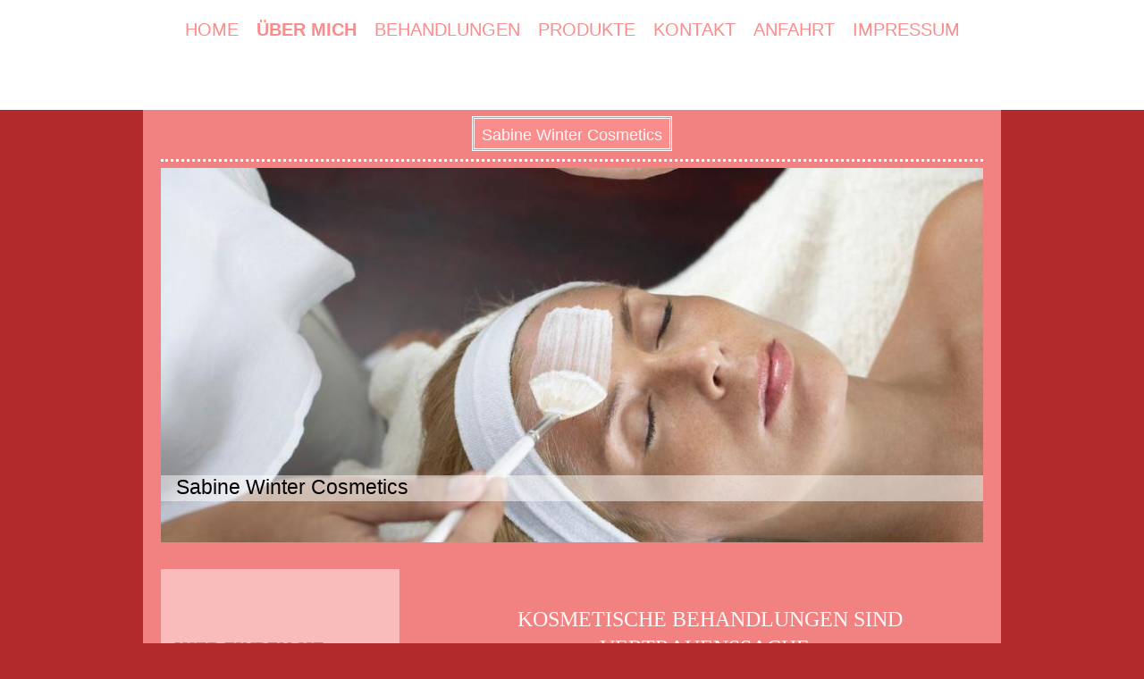

--- FILE ---
content_type: text/html; charset=UTF-8
request_url: https://www.sabine-winter-cosmetics.de/%C3%BCber-mich/
body_size: 7879
content:
<!DOCTYPE html>
<html lang="de"  ><head prefix="og: http://ogp.me/ns# fb: http://ogp.me/ns/fb# business: http://ogp.me/ns/business#">
    <meta http-equiv="Content-Type" content="text/html; charset=utf-8"/>
    <meta name="generator" content="IONOS MyWebsite"/>
        
    <link rel="dns-prefetch" href="//cdn.website-start.de/"/>
    <link rel="dns-prefetch" href="//117.mod.mywebsite-editor.com"/>
    <link rel="dns-prefetch" href="https://117.sb.mywebsite-editor.com/"/>
    <link rel="shortcut icon" href="//cdn.website-start.de/favicon.ico"/>
        <title>Sabine Winter Kosmetik - Über mich</title>
    <style type="text/css">@media screen and (max-device-width: 1024px) {.diyw a.switchViewWeb {display: inline !important;}}</style>
    <style type="text/css">@media screen and (min-device-width: 1024px) {
            .mediumScreenDisabled { display:block }
            .smallScreenDisabled { display:block }
        }
        @media screen and (max-device-width: 1024px) { .mediumScreenDisabled { display:none } }
        @media screen and (max-device-width: 568px) { .smallScreenDisabled { display:none } }
                @media screen and (min-width: 1024px) {
            .mobilepreview .mediumScreenDisabled { display:block }
            .mobilepreview .smallScreenDisabled { display:block }
        }
        @media screen and (max-width: 1024px) { .mobilepreview .mediumScreenDisabled { display:none } }
        @media screen and (max-width: 568px) { .mobilepreview .smallScreenDisabled { display:none } }</style>
    <meta name="viewport" content="width=device-width, initial-scale=1, maximum-scale=1, minimal-ui"/>

<meta name="format-detection" content="telephone=no"/>
        <meta name="keywords" content="Kosmetik,   Beauty,   Makeup,   Pediküre,   Maniküre,   Gesicht,   Behandlungen,   Haut,   schön"/>
            <meta name="description" content="Professionelle Kosmetikbehandlungen in angenehmer Atmosphäre: Lernen Sie Sabine Winter und die Mitarbeiter näher kennen"/>
            <meta name="robots" content="index,follow"/>
        <link href="//cdn.website-start.de/templates/2122/style.css?1763478093678" rel="stylesheet" type="text/css"/>
    <link href="https://www.sabine-winter-cosmetics.de/s/style/theming.css?1706634604" rel="stylesheet" type="text/css"/>
    <link href="//cdn.website-start.de/app/cdn/min/group/web.css?1763478093678" rel="stylesheet" type="text/css"/>
<link href="//cdn.website-start.de/app/cdn/min/moduleserver/css/de_DE/common,facebook,shoppingbasket?1763478093678" rel="stylesheet" type="text/css"/>
    <link href="//cdn.website-start.de/app/cdn/min/group/mobilenavigation.css?1763478093678" rel="stylesheet" type="text/css"/>
    <link href="https://117.sb.mywebsite-editor.com/app/logstate2-css.php?site=458732270&amp;t=1768731452" rel="stylesheet" type="text/css"/>

<script type="text/javascript">
    /* <![CDATA[ */
var stagingMode = '';
    /* ]]> */
</script>
<script src="https://117.sb.mywebsite-editor.com/app/logstate-js.php?site=458732270&amp;t=1768731452"></script>

    <link href="//cdn.website-start.de/templates/2122/print.css?1763478093678" rel="stylesheet" media="print" type="text/css"/>
    <script type="text/javascript">
    /* <![CDATA[ */
    var systemurl = 'https://117.sb.mywebsite-editor.com/';
    var webPath = '/';
    var proxyName = '';
    var webServerName = 'www.sabine-winter-cosmetics.de';
    var sslServerUrl = 'https://www.sabine-winter-cosmetics.de';
    var nonSslServerUrl = 'http://www.sabine-winter-cosmetics.de';
    var webserverProtocol = 'http://';
    var nghScriptsUrlPrefix = '//117.mod.mywebsite-editor.com';
    var sessionNamespace = 'DIY_SB';
    var jimdoData = {
        cdnUrl:  '//cdn.website-start.de/',
        messages: {
            lightBox: {
    image : 'Bild',
    of: 'von'
}

        },
        isTrial: 0,
        pageId: 129426    };
    var script_basisID = "458732270";

    diy = window.diy || {};
    diy.web = diy.web || {};

        diy.web.jsBaseUrl = "//cdn.website-start.de/s/build/";

    diy.context = diy.context || {};
    diy.context.type = diy.context.type || 'web';
    /* ]]> */
</script>

<script type="text/javascript" src="//cdn.website-start.de/app/cdn/min/group/web.js?1763478093678" crossorigin="anonymous"></script><script type="text/javascript" src="//cdn.website-start.de/s/build/web.bundle.js?1763478093678" crossorigin="anonymous"></script><script type="text/javascript" src="//cdn.website-start.de/app/cdn/min/group/mobilenavigation.js?1763478093678" crossorigin="anonymous"></script><script src="//cdn.website-start.de/app/cdn/min/moduleserver/js/de_DE/common,facebook,shoppingbasket?1763478093678"></script>
<script type="text/javascript" src="https://cdn.website-start.de/proxy/apps/static/resource/dependencies/"></script><script type="text/javascript">
                    if (typeof require !== 'undefined') {
                        require.config({
                            waitSeconds : 10,
                            baseUrl : 'https://cdn.website-start.de/proxy/apps/static/js/'
                        });
                    }
                </script><script type="text/javascript" src="//cdn.website-start.de/app/cdn/min/group/pfcsupport.js?1763478093678" crossorigin="anonymous"></script>    <meta property="og:type" content="business.business"/>
    <meta property="og:url" content="https://www.sabine-winter-cosmetics.de/über-mich/"/>
    <meta property="og:title" content="Sabine Winter Kosmetik - Über mich"/>
            <meta property="og:description" content="Professionelle Kosmetikbehandlungen in angenehmer Atmosphäre: Lernen Sie Sabine Winter und die Mitarbeiter näher kennen"/>
                <meta property="og:image" content="https://www.sabine-winter-cosmetics.de/s/misc/logo.jpg?t=1767946273"/>
        <meta property="business:contact_data:country_name" content="Deutschland"/>
    <meta property="business:contact_data:street_address" content="Mozart-Weg 49"/>
    <meta property="business:contact_data:locality" content="Mayen"/>
    
    <meta property="business:contact_data:email" content="sabinewinter@t-online.de"/>
    <meta property="business:contact_data:postal_code" content="56727"/>
    <meta property="business:contact_data:phone_number" content=" 1705876280"/>
    
    
</head>


<body class="body   cc-pagemode-default diyfeSidebarLeft diy-market-de_DE" data-pageid="129426" id="page-129426">
    
    <div class="diyw">
        <div class="diyweb diywebClark">
	<div class="diywebMobileNav">
		
<nav id="diyfeMobileNav" class="diyfeCA diyfeCA2" role="navigation">
    <a title="Navigation aufklappen/zuklappen">Navigation aufklappen/zuklappen</a>
    <ul class="mainNav1"><li class=" hasSubNavigation"><a data-page-id="129293" href="https://www.sabine-winter-cosmetics.de/" class=" level_1"><span>Home</span></a></li><li class="current hasSubNavigation"><a data-page-id="129426" href="https://www.sabine-winter-cosmetics.de/über-mich/" class="current level_1"><span>Über mich</span></a></li><li class=" hasSubNavigation"><a data-page-id="129427" href="https://www.sabine-winter-cosmetics.de/behandlungen/" class=" level_1"><span>Behandlungen</span></a><span class="diyfeDropDownSubOpener">&nbsp;</span><div class="diyfeDropDownSubList diyfeCA diyfeCA1"><ul class="mainNav2"><li class=" hasSubNavigation"><a data-page-id="129435" href="https://www.sabine-winter-cosmetics.de/behandlungen/gesichtsbehandlungen/" class=" level_2"><span>Gesichtsbehandlungen</span></a></li><li class=" hasSubNavigation"><a data-page-id="129428" href="https://www.sabine-winter-cosmetics.de/behandlungen/relax-verwöhnbehandlung/" class=" level_2"><span>Relax-Verwöhnbehandlung</span></a></li><li class=" hasSubNavigation"><a data-page-id="129429" href="https://www.sabine-winter-cosmetics.de/behandlungen/diamant-microdermabrasion/" class=" level_2"><span>Diamant-Microdermabrasion</span></a></li><li class=" hasSubNavigation"><a data-page-id="129436" href="https://www.sabine-winter-cosmetics.de/behandlungen/mesoporation/" class=" level_2"><span>Mesoporation</span></a></li><li class=" hasSubNavigation"><a data-page-id="129433" href="https://www.sabine-winter-cosmetics.de/behandlungen/ultraschall-highcare/" class=" level_2"><span>Ultraschall - Highcare</span></a></li><li class=" hasSubNavigation"><a data-page-id="129434" href="https://www.sabine-winter-cosmetics.de/behandlungen/permanent-make-up/" class=" level_2"><span>Permanent Make-up</span></a></li><li class=" hasSubNavigation"><a data-page-id="129430" href="https://www.sabine-winter-cosmetics.de/behandlungen/unterspritzungen/" class=" level_2"><span>Unterspritzungen</span></a></li></ul></div></li><li class=" hasSubNavigation"><a data-page-id="129432" href="https://www.sabine-winter-cosmetics.de/produkte/" class=" level_1"><span>Produkte</span></a></li><li class=" hasSubNavigation"><a data-page-id="129294" href="https://www.sabine-winter-cosmetics.de/kontakt/" class=" level_1"><span>Kontakt</span></a></li><li class=" hasSubNavigation"><a data-page-id="129295" href="https://www.sabine-winter-cosmetics.de/anfahrt/" class=" level_1"><span>Anfahrt</span></a></li><li class=" hasSubNavigation"><a data-page-id="129296" href="https://www.sabine-winter-cosmetics.de/impressum/" class=" level_1"><span>Impressum</span></a></li></ul></nav>
	</div>
	<div class="diywebHeader diyfeCA diyfeCA2">
		<div class="diywebLiveArea">
			<div class="diywebNav diywebNavHorizontal diywebNavMain diywebNav1">
				<div class="diyfeGE">
					<div class="diywebGutter">
						<div class="diywebExpander">
							<div class="webnavigation"><ul id="mainNav1" class="mainNav1"><li class="navTopItemGroup_1"><a data-page-id="129293" href="https://www.sabine-winter-cosmetics.de/" class="level_1"><span>Home</span></a></li><li class="navTopItemGroup_2"><a data-page-id="129426" href="https://www.sabine-winter-cosmetics.de/über-mich/" class="current level_1"><span>Über mich</span></a></li><li class="navTopItemGroup_3"><a data-page-id="129427" href="https://www.sabine-winter-cosmetics.de/behandlungen/" class="level_1"><span>Behandlungen</span></a></li><li class="navTopItemGroup_4"><a data-page-id="129432" href="https://www.sabine-winter-cosmetics.de/produkte/" class="level_1"><span>Produkte</span></a></li><li class="navTopItemGroup_5"><a data-page-id="129294" href="https://www.sabine-winter-cosmetics.de/kontakt/" class="level_1"><span>Kontakt</span></a></li><li class="navTopItemGroup_6"><a data-page-id="129295" href="https://www.sabine-winter-cosmetics.de/anfahrt/" class="level_1"><span>Anfahrt</span></a></li><li class="navTopItemGroup_7"><a data-page-id="129296" href="https://www.sabine-winter-cosmetics.de/impressum/" class="level_1"><span>Impressum</span></a></li></ul></div>
						</div>
					</div>
				</div>
			</div>
		</div>
	</div>
	<div class="diywebLiveArea diyfeCA diyfeCA1">
		<div class="diywebLogo">
			<div class="diyfeGE">
				
    <style type="text/css" media="all">
        /* <![CDATA[ */
                .diyw #website-logo {
            text-align: center !important;
                        padding: 23px 0;
                    }
        
        
        .diyw #website-logo p.website-logo-text,
        .diyw #website-logo p.website-logo-text a.website-logo-text {
            text-align: center !important;
            font-family: Arial, Helvetica, sans-serif !important;
            font-size: 18px !important;
            font-style: normal !important;
            font-weight: normal !important;
        }
        
                /* ]]> */
    </style>

    <div id="website-logo">
    
                    <p class="website-logo-text "><a href="https://www.sabine-winter-cosmetics.de/" class="website-logo-text">Sabine Winter Cosmetics</a>
            </p>
            </div>


			</div>
		</div>
		<div id="diywebAppContainer1st"></div>
		<div class="diywebEmotionHeader">
			<div class="diyfeGE">
				
<style type="text/css" media="all">
.diyw div#emotion-header {
        max-width: 960px;
        max-height: 437px;
                background: #EEEEEE;
    }

.diyw div#emotion-header-title-bg {
    left: 0%;
    top: 20%;
    width: 100%;
    height: 7%;

    background-color: #FFFFFF;
    opacity: 0.50;
    filter: alpha(opacity = 50);
    }

.diyw div#emotion-header strong#emotion-header-title {
    left: 20%;
    top: 20%;
    color: #000000;
        font: normal normal 24px/120% Helvetica, 'Helvetica Neue', 'Trebuchet MS', sans-serif;
}

.diyw div#emotion-no-bg-container{
    max-height: 437px;
}

.diyw div#emotion-no-bg-container .emotion-no-bg-height {
    margin-top: 45.52%;
}
</style>
<div id="emotion-header" data-action="loadView" data-params="active" data-imagescount="1">
            <img src="https://www.sabine-winter-cosmetics.de/s/img/emotionheader5368316.jpg?1443938955.960px.437px" id="emotion-header-img" alt=""/>
            
        <div id="ehSlideshowPlaceholder">
            <div id="ehSlideShow">
                <div class="slide-container">
                                        <div style="background-color: #EEEEEE">
                            <img src="https://www.sabine-winter-cosmetics.de/s/img/emotionheader5368316.jpg?1443938955.960px.437px" alt=""/>
                        </div>
                                    </div>
            </div>
        </div>


        <script type="text/javascript">
        //<![CDATA[
                diy.module.emotionHeader.slideShow.init({ slides: [{"url":"https:\/\/www.sabine-winter-cosmetics.de\/s\/img\/emotionheader5368316.jpg?1443938955.960px.437px","image_alt":"","bgColor":"#EEEEEE"}] });
        //]]>
        </script>

    
    
                  	<div id="emotion-header-title-bg"></div>
    
            <strong id="emotion-header-title" style="text-align: left">Sabine Winter Cosmetics</strong>
                    <div class="notranslate">
                <svg xmlns="http://www.w3.org/2000/svg" version="1.1" id="emotion-header-title-svg" viewBox="0 0 960 437" preserveAspectRatio="xMinYMin meet"><text style="font-family:Helvetica, 'Helvetica Neue', 'Trebuchet MS', sans-serif;font-size:24px;font-style:normal;font-weight:normal;fill:#000000;line-height:1.2em;"><tspan x="0" style="text-anchor: start" dy="0.95em">Sabine Winter Cosmetics</tspan></text></svg>
            </div>
            
    
    <script type="text/javascript">
    //<![CDATA[
    (function ($) {
        function enableSvgTitle() {
                        var titleSvg = $('svg#emotion-header-title-svg'),
                titleHtml = $('#emotion-header-title'),
                emoWidthAbs = 960,
                emoHeightAbs = 437,
                offsetParent,
                titlePosition,
                svgBoxWidth,
                svgBoxHeight;

                        if (titleSvg.length && titleHtml.length) {
                offsetParent = titleHtml.offsetParent();
                titlePosition = titleHtml.position();
                svgBoxWidth = titleHtml.width();
                svgBoxHeight = titleHtml.height();

                                titleSvg.get(0).setAttribute('viewBox', '0 0 ' + svgBoxWidth + ' ' + svgBoxHeight);
                titleSvg.css({
                   left: Math.roundTo(100 * titlePosition.left / offsetParent.width(), 3) + '%',
                   top: Math.roundTo(100 * titlePosition.top / offsetParent.height(), 3) + '%',
                   width: Math.roundTo(100 * svgBoxWidth / emoWidthAbs, 3) + '%',
                   height: Math.roundTo(100 * svgBoxHeight / emoHeightAbs, 3) + '%'
                });

                titleHtml.css('visibility','hidden');
                titleSvg.css('visibility','visible');
            }
        }

        
            var posFunc = function($, overrideSize) {
                var elems = [], containerWidth, containerHeight;
                                    elems.push({
                        selector: '#emotion-header-title',
                        overrideSize: true,
                        horPos: 2.53,
                        vertPos: 87.48                    });
                    lastTitleWidth = $('#emotion-header-title').width();
                                                elems.push({
                    selector: '#emotion-header-title-bg',
                    horPos: 0,
                    vertPos: 88.17                });
                                
                containerWidth = parseInt('960');
                containerHeight = parseInt('437');

                for (var i = 0; i < elems.length; ++i) {
                    var el = elems[i],
                        $el = $(el.selector),
                        pos = {
                            left: el.horPos,
                            top: el.vertPos
                        };
                    if (!$el.length) continue;
                    var anchorPos = $el.anchorPosition();
                    anchorPos.$container = $('#emotion-header');

                    if (overrideSize === true || el.overrideSize === true) {
                        anchorPos.setContainerSize(containerWidth, containerHeight);
                    } else {
                        anchorPos.setContainerSize(null, null);
                    }

                    var pxPos = anchorPos.fromAnchorPosition(pos),
                        pcPos = anchorPos.toPercentPosition(pxPos);

                    var elPos = {};
                    if (!isNaN(parseFloat(pcPos.top)) && isFinite(pcPos.top)) {
                        elPos.top = pcPos.top + '%';
                    }
                    if (!isNaN(parseFloat(pcPos.left)) && isFinite(pcPos.left)) {
                        elPos.left = pcPos.left + '%';
                    }
                    $el.css(elPos);
                }

                // switch to svg title
                enableSvgTitle();
            };

                        var $emotionImg = jQuery('#emotion-header-img');
            if ($emotionImg.length > 0) {
                // first position the element based on stored size
                posFunc(jQuery, true);

                // trigger reposition using the real size when the element is loaded
                var ehLoadEvTriggered = false;
                $emotionImg.one('load', function(){
                    posFunc(jQuery);
                    ehLoadEvTriggered = true;
                                        diy.module.emotionHeader.slideShow.start();
                                    }).each(function() {
                                        if(this.complete || typeof this.complete === 'undefined') {
                        jQuery(this).load();
                    }
                });

                                noLoadTriggeredTimeoutId = setTimeout(function() {
                    if (!ehLoadEvTriggered) {
                        posFunc(jQuery);
                    }
                    window.clearTimeout(noLoadTriggeredTimeoutId)
                }, 5000);//after 5 seconds
            } else {
                jQuery(function(){
                    posFunc(jQuery);
                });
            }

                        if (jQuery.isBrowser && jQuery.isBrowser.ie8) {
                var longTitleRepositionCalls = 0;
                longTitleRepositionInterval = setInterval(function() {
                    if (lastTitleWidth > 0 && lastTitleWidth != jQuery('#emotion-header-title').width()) {
                        posFunc(jQuery);
                    }
                    longTitleRepositionCalls++;
                    // try this for 5 seconds
                    if (longTitleRepositionCalls === 5) {
                        window.clearInterval(longTitleRepositionInterval);
                    }
                }, 1000);//each 1 second
            }

            }(jQuery));
    //]]>
    </script>

    </div>

			</div>
		</div>
		<div class="diywebContent">
			<div class="diywebMainGutter">
				<div class="diyfeGridGroup">
					<div class="diywebMain diyfeGE">
						<div class="diywebGutter">
							
        <div id="content_area">
        	<div id="content_start"></div>
        	
        
        <div id="matrix_318148" class="sortable-matrix" data-matrixId="318148"><div class="n module-type-header diyfeLiveArea "> <h1><span class="diyfeDecoration"> Kosmetische Behandlungen sind vertrauenssache </span></h1> </div><div class="n module-type-textWithImage diyfeLiveArea "> 
<div class="clearover " id="textWithImage-6551945">
<div class="align-container imgleft" style="max-width: 100%; width: 210px;">
    <a class="imagewrapper" href="https://www.sabine-winter-cosmetics.de/s/cc_images/teaserbox_6015338.JPG?t=1447598360" rel="lightbox[6551945]">
        <img src="https://www.sabine-winter-cosmetics.de/s/cc_images/cache_6015338.JPG?t=1447598360" id="image_6551945" alt="" style="width:100%"/>
    </a>


</div> 
<div class="textwrapper">
<p style="padding:0px;color:rgb(255, 249, 249);font-family:Arial, Helvetica, sans-serif;font-size:17px;">Mein Kosmetikinstitut bietet Ihnen in privater Atmosphäre und angenehmen Ambiente ein
individuell auf Sie abgestimmtes Anwendungsprogramm kosmetischer Behandlungen.</p>
<p style="padding:0px;color:rgb(255, 249, 249);font-family:Arial, Helvetica, sans-serif;font-size:17px;"> </p>
<p style="padding:0px;color:rgb(255, 249, 249);font-family:Arial, Helvetica, sans-serif;font-size:17px;">Exclusive und hochwertige Pflegeprodukte kommen für Sie zum Einsatz und tragen dazu bei, dass
Ihr Besuch zum Wohlfühlerlebnis wird.</p>
<p style="padding:0px;color:rgb(255, 249, 249);font-family:Arial, Helvetica, sans-serif;font-size:17px;"> </p>
<p style="padding:0px;color:rgb(255, 249, 249);font-family:Arial, Helvetica, sans-serif;font-size:17px;"><span style="color:#ffffff;">Nun ein paar Worte zu meiner Person:</span></p>
<p style="color: rgb(185, 21, 21); font-family: Calibri, 'Segoe UI', Meiryo, 'Microsoft YaHei UI', 'Microsoft JhengHei UI', 'Malgun Gothic', sans-serif; font-size: 16px;"><span style="color:#ffffff;">Nach einer dreijährigen Ausbildung im Parfümerie-Einzelhandel sowie einer sich daran anschließenden zweijährigen Ausbildung zur staatl. anerkannten Diplomkosmetikerin habe ich
mich danach als Inhaberin einer Parfümerie mit Kosmetikinstitut selbstständig gemacht.</span></p>
<p> </p>
<p style="color: rgb(185, 21, 21); font-family: Calibri, 'Segoe UI', Meiryo, 'Microsoft YaHei UI', 'Microsoft JhengHei UI', 'Malgun Gothic', sans-serif; font-size: 16px;"><span style="color:#ffffff;">Seit Juli 2003 liegt mein Schwerpunkt auf meinem Kosmetikinstitut, dabei liegen meine Kernkompetenzen im Bereich der Hautverjüngung und Hautregeneration. Mittlerweile blicke ich auf
30 Jahre Berufserfahrung als Kosmetikerin zurück. Dabei habe ich meine Kompetenzen stets durch konsequente Weiterbildungen steigern können.</span></p>
<div style="color:rgb(185, 21, 21);font-family:Calibri, Segoe UI, Meiryo, Microsoft YaHei UI, Microsoft JhengHei UI, Malgun Gothic, sans-serif;font-size:16px;">
<p> </p>
<p><span style="color:#ffffff;">Regelmäßige Fortbildungen im Anti-Age-Segment, im Bereich Permanent Make-up sowie apparativer Kosmetik und medizinischer Hyaluron-Unterspritzungen unterstreichen
den hohen Level meiner Anwendungen.</span></p>
</div>
<p> </p>
<p style="color: rgb(185, 21, 21); font-family: Calibri, 'Segoe UI', Meiryo, 'Microsoft YaHei UI', 'Microsoft JhengHei UI', 'Malgun Gothic', sans-serif; font-size: 16px;"><span style="color:#ffffff;">Immer auf dem neuesten Stand in meiner Tätigkeit als Kosmetikerin zu sein ist dabei die Kernphilosophie bei der Ausübung meines Berufes.</span></p>
<p style="color: rgb(185, 21, 21); font-family: Calibri, 'Segoe UI', Meiryo, 'Microsoft YaHei UI', 'Microsoft JhengHei UI', 'Malgun Gothic', sans-serif; font-size: 16px;"><span style="color:#ffffff;">Absolute Zufriendenheit meiner Kundinnen und Kunden ist mein oberstes Gebot, dabei lege ich besonderen Wert auf individuelle Behandlung und Beratung. </span></p>
<p style="color: rgb(185, 21, 21); font-family: Calibri, 'Segoe UI', Meiryo, 'Microsoft YaHei UI', 'Microsoft JhengHei UI', 'Malgun Gothic', sans-serif; font-size: 16px;"> </p>
<p style="padding: 0px; color: rgb(255, 249, 249); font-family: Arial, Helvetica, sans-serif; font-size: 17px;"><span style="color:#ffffff;">Buchen Sie bei mir Entspannung und Wohlbefinden für
Seele,</span></p>
<p style="padding: 0px; color: rgb(255, 249, 249); font-family: Arial, Helvetica, sans-serif; font-size: 17px;"><span style="color:#ffffff;">Körper und Geist.</span></p>
<p style="padding:0px;color:rgb(255, 249, 249);font-family:Arial, Helvetica, sans-serif;font-size:17px;"> </p>
<p style="padding:0px;color:rgb(255, 249, 249);font-family:Arial, Helvetica, sans-serif;font-size:17px;"><span style="color:#ffffff;">Ich freue mich auf Sie,</span></p>
<p style="padding:0px;color:rgb(255, 249, 249);font-family:Arial, Helvetica, sans-serif;font-size:17px;"><span style="color:#ffffff;">Ihre</span></p>
<p style="padding:0px;color:rgb(255, 249, 249);font-family:Arial, Helvetica, sans-serif;font-size:17px;"><span style="color:#ffffff;">Sabine Winter</span></p>
<div> </div>
</div>
</div> 
<script type="text/javascript">
    //<![CDATA[
    jQuery(document).ready(function($){
        var $target = $('#textWithImage-6551945');

        if ($.fn.swipebox && Modernizr.touch) {
            $target
                .find('a[rel*="lightbox"]')
                .addClass('swipebox')
                .swipebox();
        } else {
            $target.tinyLightbox({
                item: 'a[rel*="lightbox"]',
                cycle: false,
                hideNavigation: true
            });
        }
    });
    //]]>
</script>
 </div><div class="n module-type-imageSubtitle diyfeLiveArea "> <div class="clearover imageSubtitle" id="imageSubtitle-5346426">
    <div class="align-container align-center" style="max-width: 266px">
        <a class="imagewrapper" href="https://www.sabine-winter-cosmetics.de/s/cc_images/teaserbox_4743943.png?t=1443879271" rel="lightbox[5346426]">
            <img id="image_4743943" src="https://www.sabine-winter-cosmetics.de/s/cc_images/cache_4743943.png?t=1443879271" alt="" style="max-width: 266px; height:auto"/>
        </a>

        
    </div>

</div>

<script type="text/javascript">
//<![CDATA[
jQuery(function($) {
    var $target = $('#imageSubtitle-5346426');

    if ($.fn.swipebox && Modernizr.touch) {
        $target
            .find('a[rel*="lightbox"]')
            .addClass('swipebox')
            .swipebox();
    } else {
        $target.tinyLightbox({
            item: 'a[rel*="lightbox"]',
            cycle: false,
            hideNavigation: true
        });
    }
});
//]]>
</script>
 </div><div class="n module-type-imageSubtitle diyfeLiveArea "> <div class="clearover imageSubtitle" id="imageSubtitle-6323319">
    <div class="align-container align-center" style="max-width: 506px">
        <a class="imagewrapper" href="https://www.sabine-winter-cosmetics.de/s/cc_images/teaserbox_5732868.png?t=1445701007" rel="lightbox[6323319]">
            <img id="image_5732868" src="https://www.sabine-winter-cosmetics.de/s/cc_images/cache_5732868.png?t=1445701007" alt="" style="max-width: 506px; height:auto"/>
        </a>

        
    </div>

</div>

<script type="text/javascript">
//<![CDATA[
jQuery(function($) {
    var $target = $('#imageSubtitle-6323319');

    if ($.fn.swipebox && Modernizr.touch) {
        $target
            .find('a[rel*="lightbox"]')
            .addClass('swipebox')
            .swipebox();
    } else {
        $target.tinyLightbox({
            item: 'a[rel*="lightbox"]',
            cycle: false,
            hideNavigation: true
        });
    }
});
//]]>
</script>
 </div><div class="n module-type-hr diyfeLiveArea "> <div style="padding: 0px 0px">
    <div class="hr"></div>
</div>
 </div></div>
        
        
        </div>
						</div>
					</div>
					<div class="diywebSecondary diyfeGE diyfeCA diyfeCA3">
						<div class="diywebNav diywebNav23 diywebHideOnSmall">
							<div class="diyfeGE">
								<div class="diywebGutter">
									<div class="webnavigation"></div>
								</div>
							</div>
						</div>
						<div class="diywebSidebar">
							<div class="diyfeGE">
								<div class="diywebGutter">
									<div id="matrix_317738" class="sortable-matrix" data-matrixId="317738"><div class="n module-type-header diyfeLiveArea "> <h2><span class="diyfeDecoration">Hier finden Sie mich:</span></h2> </div><div class="n module-type-header diyfeLiveArea "> <h2><span class="diyfeDecoration">Kontakt</span></h2> </div><div class="n module-type-text diyfeLiveArea "> <p><span itemscope="" itemtype="http://schema.org/Organization"><span itemprop="name">Sabine Winter</span></span></p>
<p><span itemscope="" itemtype="http://schema.org/Organization"><span itemprop="address" itemscope="" itemtype="http://schema.org/PostalAddress"><span itemprop="streetAddress">Mozart-Weg</span></span></span> <span class="diysemanticplaceholder" data-semantic-data-key="streetAddress/number">49</span></p>
<p><span itemscope="" itemtype="http://schema.org/Organization"><span itemprop="address" itemscope="" itemtype="http://schema.org/PostalAddress"><span itemprop="postalCode">56727</span></span></span> <span itemscope="" itemtype="http://schema.org/Organization"><span itemprop="address" itemscope="" itemtype="http://schema.org/PostalAddress"><span itemprop="addressLocality">Mayen</span></span></span></p> </div><div class="n module-type-text diyfeLiveArea "> <p> </p>
<p>Rufen Sie einfach an unter:</p>
<p>02651/493914</p>
<p>01715295979</p>
<p> </p>
<p>Gern berate ich Sie im Rahmen eines unverbindlichen Gesprächs in meinem Studio.</p> </div><div class="n module-type-hr diyfeLiveArea "> <div style="padding: 0px 0px">
    <div class="hr"></div>
</div>
 </div><div class="n module-type-remoteModule-facebook diyfeLiveArea ">             <div id="modul_2652482_content"><div id="NGH2652482_main">
    <div class="facebook-content">
        <a class="fb-share button" href="https://www.facebook.com/sharer.php?u=https%3A%2F%2Fwww.sabine-winter-cosmetics.de%2F%C3%BCber-mich%2F">
    <img src="https://www.sabine-winter-cosmetics.de/proxy/static/mod/facebook/files/img/facebook-share-icon.png"/> Teilen</a>    </div>
</div>
</div><script>/* <![CDATA[ */var __NGHModuleInstanceData2652482 = __NGHModuleInstanceData2652482 || {};__NGHModuleInstanceData2652482.server = 'http://117.mod.mywebsite-editor.com';__NGHModuleInstanceData2652482.data_web = {};var m = mm[2652482] = new Facebook(2652482,21612,'facebook');if (m.initView_main != null) m.initView_main();/* ]]> */</script>
         </div><div class="n module-type-imageSubtitle diyfeLiveArea "> <div class="clearover imageSubtitle imageFitWidth" id="imageSubtitle-6772006">
    <div class="align-container align-left" style="max-width: 532px">
        <a class="imagewrapper" href="https://www.sabine-winter-cosmetics.de/s/cc_images/teaserbox_6275985.png?t=1446919994" rel="lightbox[6772006]">
            <img id="image_6275985" src="https://www.sabine-winter-cosmetics.de/s/cc_images/cache_6275985.png?t=1446919994" alt="" style="max-width: 532px; height:auto"/>
        </a>

        
    </div>

</div>

<script type="text/javascript">
//<![CDATA[
jQuery(function($) {
    var $target = $('#imageSubtitle-6772006');

    if ($.fn.swipebox && Modernizr.touch) {
        $target
            .find('a[rel*="lightbox"]')
            .addClass('swipebox')
            .swipebox();
    } else {
        $target.tinyLightbox({
            item: 'a[rel*="lightbox"]',
            cycle: false,
            hideNavigation: true
        });
    }
});
//]]>
</script>
 </div></div>
								</div>
							</div>
						</div>
					</div>
				</div>
			</div>
		</div>
	</div>
	<div class="diywebFooter diyfeCA diyfeCA2">
		<div class="diywebLiveArea">
			<div class="diywebMainGutter">
				<div class="diyfeGE">
					<div class="diywebGutter">
						<div id="contentfooter">
    <div class="leftrow">
                        <a rel="nofollow" href="javascript:window.print();">
                    <img class="inline" height="14" width="18" src="//cdn.website-start.de/s/img/cc/printer.gif" alt=""/>
                    Druckversion                </a> <span class="footer-separator">|</span>
                <a href="https://www.sabine-winter-cosmetics.de/sitemap/">Sitemap</a>
                        <br/> © Sabine Winter
            </div>
    <script type="text/javascript">
        window.diy.ux.Captcha.locales = {
            generateNewCode: 'Neuen Code generieren',
            enterCode: 'Bitte geben Sie den Code ein'
        };
        window.diy.ux.Cap2.locales = {
            generateNewCode: 'Neuen Code generieren',
            enterCode: 'Bitte geben Sie den Code ein'
        };
    </script>
    <div class="rightrow">
                    <span class="loggedout">
                <a rel="nofollow" id="login" href="https://login.1and1-editor.com/458732270/www.sabine-winter-cosmetics.de/de?pageId=129426">
                    Login                </a>
            </span>
                <p><a class="diyw switchViewWeb" href="javascript:switchView('desktop');">Webansicht</a><a class="diyw switchViewMobile" href="javascript:switchView('mobile');">Mobile-Ansicht</a></p>
                <span class="loggedin">
            <a rel="nofollow" id="logout" href="https://117.sb.mywebsite-editor.com/app/cms/logout.php">Logout</a> <span class="footer-separator">|</span>
            <a rel="nofollow" id="edit" href="https://117.sb.mywebsite-editor.com/app/458732270/129426/">Seite bearbeiten</a>
        </span>
    </div>
</div>
            <div id="loginbox" class="hidden">
                <script type="text/javascript">
                    /* <![CDATA[ */
                    function forgotpw_popup() {
                        var url = 'https://passwort.1und1.de/xml/request/RequestStart';
                        fenster = window.open(url, "fenster1", "width=600,height=400,status=yes,scrollbars=yes,resizable=yes");
                        // IE8 doesn't return the window reference instantly or at all.
                        // It may appear the call failed and fenster is null
                        if (fenster && fenster.focus) {
                            fenster.focus();
                        }
                    }
                    /* ]]> */
                </script>
                                <img class="logo" src="//cdn.website-start.de/s/img/logo.gif" alt="IONOS" title="IONOS"/>

                <div id="loginboxOuter"></div>
            </div>
        

					</div>
				</div>
			</div>
		</div>
	</div>
</div>    </div>

    
    </body>


<!-- rendered at Fri, 09 Jan 2026 09:11:14 +0100 -->
</html>
